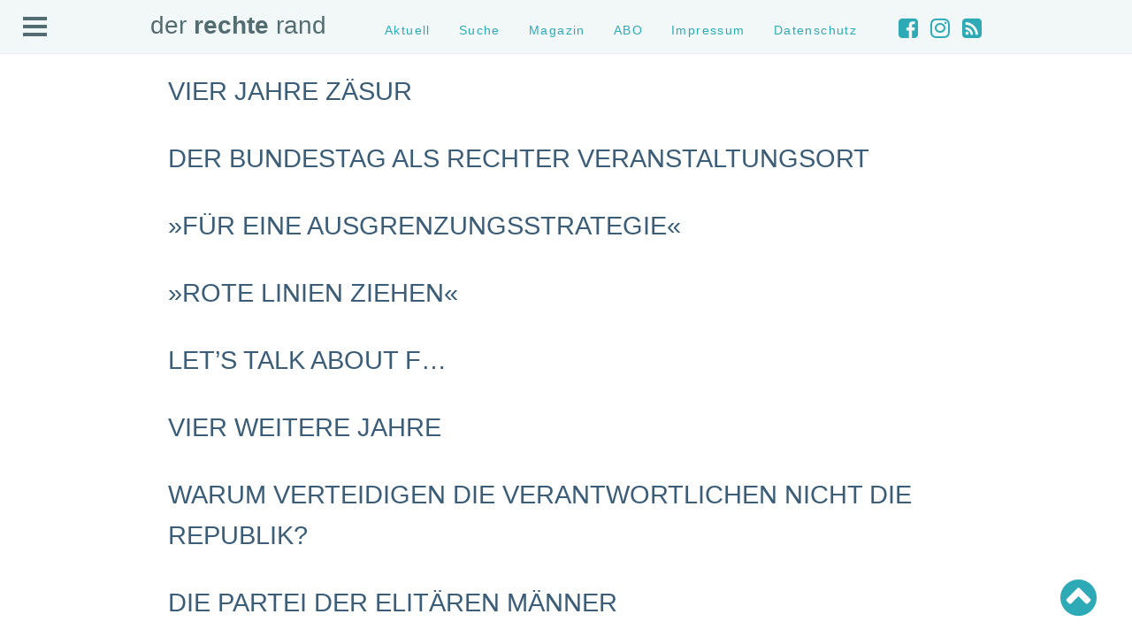

--- FILE ---
content_type: text/html; charset=UTF-8
request_url: https://www.der-rechte-rand.de/schlagwort/afdcoronablog/
body_size: 15846
content:
<!DOCTYPE html PUBLIC "-//W3C//DTD XHTML 1.0 Transitional//EN" "http://www.w3.org/TR/xhtml1/DTD/xhtml1-transitional.dtd">
<html xmlns="http://www.w3.org/1999/xhtml" xml:lang="en" lang="en">

<head profile="http://gmpg.org/xfn/11">
<meta http-equiv="Content-Type" content="text/html; charset=UTF-8" />
<title>der rechte rand  --  AfD Corona Blog Archive - der rechte rand </title>

<meta name="generator" content="WordPress 6.9" /> <!-- leave this for stats -->
<meta name="viewport" content="width=device-width, initial-scale=1.0, user-scalable=yes">

    <link rel="stylesheet" href="https://www.der-rechte-rand.de/wp-content/themes/drr/css/normalize.css" type="text/css" media="screen" />
    <link rel="stylesheet" href="https://www.der-rechte-rand.de/wp-content/themes/drr/style.css" type="text/css" media="screen" />
    <link rel="stylesheet" href="https://www.der-rechte-rand.de/wp-content/themes/drr/css/menu_topside.css" type="text/css" media="screen" />
    <link rel="stylesheet" href="https://www.der-rechte-rand.de/wp-content/themes/drr/css/print.css" type="text/css" media="print" />

    <link rel="stylesheet" href="https://use.typekit.net/qgw3jhz.css“ />

    <script type="text/javascript" src="https://code.jquery.com/jquery-3.6.0.min.js"></script>
    <script type="text/javascript" src="https://code.jquery.com/jquery-migrate-3.3.2.min.js"></script>
    <script type="text/javascript" src="https://use.fontawesome.com/d9bfbf6000.js"></script>



<link rel="alternate" type="application/rss+xml" title="RSS 2.0" href="https://www.der-rechte-rand.de/feed/" />
<link rel="alternate" type="text/xml" title="RSS .92" href="https://www.der-rechte-rand.de/feed/rss/" />
<link rel="alternate" type="application/atom+xml" title="Atom 0.3" href="https://www.der-rechte-rand.de/feed/atom/" />
<link rel="pingback" href="https://www.der-rechte-rand.de/xmlrpc.php" />
	<link rel='archives' title='Januar 2026' href='https://www.der-rechte-rand.de/archive/date/2026/01/' />
	<link rel='archives' title='Dezember 2025' href='https://www.der-rechte-rand.de/archive/date/2025/12/' />
	<link rel='archives' title='November 2025' href='https://www.der-rechte-rand.de/archive/date/2025/11/' />
	<link rel='archives' title='Oktober 2025' href='https://www.der-rechte-rand.de/archive/date/2025/10/' />
	<link rel='archives' title='September 2025' href='https://www.der-rechte-rand.de/archive/date/2025/09/' />
	<link rel='archives' title='August 2025' href='https://www.der-rechte-rand.de/archive/date/2025/08/' />
	<link rel='archives' title='Juli 2025' href='https://www.der-rechte-rand.de/archive/date/2025/07/' />
	<link rel='archives' title='Juni 2025' href='https://www.der-rechte-rand.de/archive/date/2025/06/' />
	<link rel='archives' title='Mai 2025' href='https://www.der-rechte-rand.de/archive/date/2025/05/' />
	<link rel='archives' title='April 2025' href='https://www.der-rechte-rand.de/archive/date/2025/04/' />
	<link rel='archives' title='März 2025' href='https://www.der-rechte-rand.de/archive/date/2025/03/' />
	<link rel='archives' title='Februar 2025' href='https://www.der-rechte-rand.de/archive/date/2025/02/' />
	<link rel='archives' title='Januar 2025' href='https://www.der-rechte-rand.de/archive/date/2025/01/' />
	<link rel='archives' title='Dezember 2024' href='https://www.der-rechte-rand.de/archive/date/2024/12/' />
	<link rel='archives' title='November 2024' href='https://www.der-rechte-rand.de/archive/date/2024/11/' />
	<link rel='archives' title='Oktober 2024' href='https://www.der-rechte-rand.de/archive/date/2024/10/' />
	<link rel='archives' title='September 2024' href='https://www.der-rechte-rand.de/archive/date/2024/09/' />
	<link rel='archives' title='August 2024' href='https://www.der-rechte-rand.de/archive/date/2024/08/' />
	<link rel='archives' title='Juli 2024' href='https://www.der-rechte-rand.de/archive/date/2024/07/' />
	<link rel='archives' title='Juni 2024' href='https://www.der-rechte-rand.de/archive/date/2024/06/' />
	<link rel='archives' title='Mai 2024' href='https://www.der-rechte-rand.de/archive/date/2024/05/' />
	<link rel='archives' title='April 2024' href='https://www.der-rechte-rand.de/archive/date/2024/04/' />
	<link rel='archives' title='März 2024' href='https://www.der-rechte-rand.de/archive/date/2024/03/' />
	<link rel='archives' title='Februar 2024' href='https://www.der-rechte-rand.de/archive/date/2024/02/' />
	<link rel='archives' title='Januar 2024' href='https://www.der-rechte-rand.de/archive/date/2024/01/' />
	<link rel='archives' title='Dezember 2023' href='https://www.der-rechte-rand.de/archive/date/2023/12/' />
	<link rel='archives' title='November 2023' href='https://www.der-rechte-rand.de/archive/date/2023/11/' />
	<link rel='archives' title='Oktober 2023' href='https://www.der-rechte-rand.de/archive/date/2023/10/' />
	<link rel='archives' title='September 2023' href='https://www.der-rechte-rand.de/archive/date/2023/09/' />
	<link rel='archives' title='August 2023' href='https://www.der-rechte-rand.de/archive/date/2023/08/' />
	<link rel='archives' title='Juli 2023' href='https://www.der-rechte-rand.de/archive/date/2023/07/' />
	<link rel='archives' title='Juni 2023' href='https://www.der-rechte-rand.de/archive/date/2023/06/' />
	<link rel='archives' title='Mai 2023' href='https://www.der-rechte-rand.de/archive/date/2023/05/' />
	<link rel='archives' title='April 2023' href='https://www.der-rechte-rand.de/archive/date/2023/04/' />
	<link rel='archives' title='März 2023' href='https://www.der-rechte-rand.de/archive/date/2023/03/' />
	<link rel='archives' title='Februar 2023' href='https://www.der-rechte-rand.de/archive/date/2023/02/' />
	<link rel='archives' title='Januar 2023' href='https://www.der-rechte-rand.de/archive/date/2023/01/' />
	<link rel='archives' title='Dezember 2022' href='https://www.der-rechte-rand.de/archive/date/2022/12/' />
	<link rel='archives' title='Oktober 2022' href='https://www.der-rechte-rand.de/archive/date/2022/10/' />
	<link rel='archives' title='September 2022' href='https://www.der-rechte-rand.de/archive/date/2022/09/' />
	<link rel='archives' title='August 2022' href='https://www.der-rechte-rand.de/archive/date/2022/08/' />
	<link rel='archives' title='Juni 2022' href='https://www.der-rechte-rand.de/archive/date/2022/06/' />
	<link rel='archives' title='Mai 2022' href='https://www.der-rechte-rand.de/archive/date/2022/05/' />
	<link rel='archives' title='April 2022' href='https://www.der-rechte-rand.de/archive/date/2022/04/' />
	<link rel='archives' title='März 2022' href='https://www.der-rechte-rand.de/archive/date/2022/03/' />
	<link rel='archives' title='Februar 2022' href='https://www.der-rechte-rand.de/archive/date/2022/02/' />
	<link rel='archives' title='Januar 2022' href='https://www.der-rechte-rand.de/archive/date/2022/01/' />
	<link rel='archives' title='Dezember 2021' href='https://www.der-rechte-rand.de/archive/date/2021/12/' />
	<link rel='archives' title='November 2021' href='https://www.der-rechte-rand.de/archive/date/2021/11/' />
	<link rel='archives' title='Oktober 2021' href='https://www.der-rechte-rand.de/archive/date/2021/10/' />
	<link rel='archives' title='September 2021' href='https://www.der-rechte-rand.de/archive/date/2021/09/' />
	<link rel='archives' title='August 2021' href='https://www.der-rechte-rand.de/archive/date/2021/08/' />
	<link rel='archives' title='Juli 2021' href='https://www.der-rechte-rand.de/archive/date/2021/07/' />
	<link rel='archives' title='Juni 2021' href='https://www.der-rechte-rand.de/archive/date/2021/06/' />
	<link rel='archives' title='Mai 2021' href='https://www.der-rechte-rand.de/archive/date/2021/05/' />
	<link rel='archives' title='April 2021' href='https://www.der-rechte-rand.de/archive/date/2021/04/' />
	<link rel='archives' title='März 2021' href='https://www.der-rechte-rand.de/archive/date/2021/03/' />
	<link rel='archives' title='Februar 2021' href='https://www.der-rechte-rand.de/archive/date/2021/02/' />
	<link rel='archives' title='Januar 2021' href='https://www.der-rechte-rand.de/archive/date/2021/01/' />
	<link rel='archives' title='Dezember 2020' href='https://www.der-rechte-rand.de/archive/date/2020/12/' />
	<link rel='archives' title='November 2020' href='https://www.der-rechte-rand.de/archive/date/2020/11/' />
	<link rel='archives' title='Oktober 2020' href='https://www.der-rechte-rand.de/archive/date/2020/10/' />
	<link rel='archives' title='September 2020' href='https://www.der-rechte-rand.de/archive/date/2020/09/' />
	<link rel='archives' title='August 2020' href='https://www.der-rechte-rand.de/archive/date/2020/08/' />
	<link rel='archives' title='Juli 2020' href='https://www.der-rechte-rand.de/archive/date/2020/07/' />
	<link rel='archives' title='Juni 2020' href='https://www.der-rechte-rand.de/archive/date/2020/06/' />
	<link rel='archives' title='Mai 2020' href='https://www.der-rechte-rand.de/archive/date/2020/05/' />
	<link rel='archives' title='April 2020' href='https://www.der-rechte-rand.de/archive/date/2020/04/' />
	<link rel='archives' title='März 2020' href='https://www.der-rechte-rand.de/archive/date/2020/03/' />
	<link rel='archives' title='Februar 2020' href='https://www.der-rechte-rand.de/archive/date/2020/02/' />
	<link rel='archives' title='Januar 2020' href='https://www.der-rechte-rand.de/archive/date/2020/01/' />
	<link rel='archives' title='Dezember 2019' href='https://www.der-rechte-rand.de/archive/date/2019/12/' />
	<link rel='archives' title='November 2019' href='https://www.der-rechte-rand.de/archive/date/2019/11/' />
	<link rel='archives' title='Oktober 2019' href='https://www.der-rechte-rand.de/archive/date/2019/10/' />
	<link rel='archives' title='September 2019' href='https://www.der-rechte-rand.de/archive/date/2019/09/' />
	<link rel='archives' title='August 2019' href='https://www.der-rechte-rand.de/archive/date/2019/08/' />
	<link rel='archives' title='Juli 2019' href='https://www.der-rechte-rand.de/archive/date/2019/07/' />
	<link rel='archives' title='Juni 2019' href='https://www.der-rechte-rand.de/archive/date/2019/06/' />
	<link rel='archives' title='Mai 2019' href='https://www.der-rechte-rand.de/archive/date/2019/05/' />
	<link rel='archives' title='April 2019' href='https://www.der-rechte-rand.de/archive/date/2019/04/' />
	<link rel='archives' title='März 2019' href='https://www.der-rechte-rand.de/archive/date/2019/03/' />
	<link rel='archives' title='Februar 2019' href='https://www.der-rechte-rand.de/archive/date/2019/02/' />
	<link rel='archives' title='Januar 2019' href='https://www.der-rechte-rand.de/archive/date/2019/01/' />
	<link rel='archives' title='Dezember 2018' href='https://www.der-rechte-rand.de/archive/date/2018/12/' />
	<link rel='archives' title='November 2018' href='https://www.der-rechte-rand.de/archive/date/2018/11/' />
	<link rel='archives' title='Oktober 2018' href='https://www.der-rechte-rand.de/archive/date/2018/10/' />
	<link rel='archives' title='September 2018' href='https://www.der-rechte-rand.de/archive/date/2018/09/' />
	<link rel='archives' title='August 2018' href='https://www.der-rechte-rand.de/archive/date/2018/08/' />
	<link rel='archives' title='Juli 2018' href='https://www.der-rechte-rand.de/archive/date/2018/07/' />
	<link rel='archives' title='Juni 2018' href='https://www.der-rechte-rand.de/archive/date/2018/06/' />
	<link rel='archives' title='Mai 2018' href='https://www.der-rechte-rand.de/archive/date/2018/05/' />
	<link rel='archives' title='April 2018' href='https://www.der-rechte-rand.de/archive/date/2018/04/' />
	<link rel='archives' title='März 2018' href='https://www.der-rechte-rand.de/archive/date/2018/03/' />
	<link rel='archives' title='Februar 2018' href='https://www.der-rechte-rand.de/archive/date/2018/02/' />
	<link rel='archives' title='Januar 2018' href='https://www.der-rechte-rand.de/archive/date/2018/01/' />
	<link rel='archives' title='Dezember 2017' href='https://www.der-rechte-rand.de/archive/date/2017/12/' />
	<link rel='archives' title='November 2017' href='https://www.der-rechte-rand.de/archive/date/2017/11/' />
	<link rel='archives' title='Oktober 2017' href='https://www.der-rechte-rand.de/archive/date/2017/10/' />
	<link rel='archives' title='September 2017' href='https://www.der-rechte-rand.de/archive/date/2017/09/' />
	<link rel='archives' title='Juli 2017' href='https://www.der-rechte-rand.de/archive/date/2017/07/' />
	<link rel='archives' title='Mai 2017' href='https://www.der-rechte-rand.de/archive/date/2017/05/' />
	<link rel='archives' title='April 2017' href='https://www.der-rechte-rand.de/archive/date/2017/04/' />
	<link rel='archives' title='März 2017' href='https://www.der-rechte-rand.de/archive/date/2017/03/' />
	<link rel='archives' title='Januar 2017' href='https://www.der-rechte-rand.de/archive/date/2017/01/' />
	<link rel='archives' title='Dezember 2016' href='https://www.der-rechte-rand.de/archive/date/2016/12/' />
	<link rel='archives' title='November 2016' href='https://www.der-rechte-rand.de/archive/date/2016/11/' />
	<link rel='archives' title='September 2016' href='https://www.der-rechte-rand.de/archive/date/2016/09/' />
	<link rel='archives' title='Juli 2016' href='https://www.der-rechte-rand.de/archive/date/2016/07/' />
	<link rel='archives' title='Juni 2016' href='https://www.der-rechte-rand.de/archive/date/2016/06/' />
	<link rel='archives' title='Mai 2016' href='https://www.der-rechte-rand.de/archive/date/2016/05/' />
	<link rel='archives' title='März 2016' href='https://www.der-rechte-rand.de/archive/date/2016/03/' />
	<link rel='archives' title='Februar 2016' href='https://www.der-rechte-rand.de/archive/date/2016/02/' />
	<link rel='archives' title='September 2015' href='https://www.der-rechte-rand.de/archive/date/2015/09/' />
	<link rel='archives' title='Juli 2015' href='https://www.der-rechte-rand.de/archive/date/2015/07/' />
	<link rel='archives' title='Januar 2015' href='https://www.der-rechte-rand.de/archive/date/2015/01/' />
	<link rel='archives' title='Oktober 2014' href='https://www.der-rechte-rand.de/archive/date/2014/10/' />
	<link rel='archives' title='Dezember 2012' href='https://www.der-rechte-rand.de/archive/date/2012/12/' />

<!--/ Open Graphite /-->
<meta property="og:locale" content="de_DE" />
<meta property="og:type" content="article" />
<meta property="og:url" content="https://www.der-rechte-rand.de/archive/7786/afd-vier-jahre-zaesur/" />
<meta property="og:title" content="Vier Jahre Zäsur" />
<meta property="og:description" content="#Bundestag

In ihrer ersten Legislatur im Bundestag hat die AfD-Fraktion sich professionalisiert und es teilweise geschafft, die Bundesregierung unter Erklärungszwang zu setzen. Ihr Potenzial konnte sie allerdings bislang nicht ausweiten." />
<meta property="og:site_name" content="#AntifaMagazin @derrechterand" />
<meta property="og:image" content="https://www.der-rechte-rand.de/wp-content/uploads/2021/09/AfD_Bundestag-vier-jahre.jpg" />
<meta property="og:image:width" content="2245" />
<meta property="og:image:height" content="1504" />
<meta property="fb:app_id" content="293096057444372" />

<meta itemprop="description" content="#Bundestag

In ihrer ersten Legislatur im Bundestag hat die AfD-Fraktion sich professionalisiert und es teilweise geschafft, die Bundesregierung unter Erklärungszwang zu setzen. Ihr Potenzial konnte sie allerdings bislang nicht ausweiten." />
<meta itemprop="image" content="https://www.der-rechte-rand.de/wp-content/uploads/2021/09/AfD_Bundestag-vier-jahre.jpg" />

<meta name="twitter:card" content="summary_large_image" />
<meta name="twitter:url" content="https://www.der-rechte-rand.de/archive/7786/afd-vier-jahre-zaesur/" />
<meta name="twitter:title" content="Vier Jahre Zäsur" />
<meta name="twitter:description" content="#Bundestag

In ihrer ersten Legislatur im Bundestag hat die AfD-Fraktion sich professionalisiert und es teilweise geschafft, die Bundesregierung unter Erklärungszwang zu setzen. Ihr Potenzial konnte sie allerdings bislang nicht ausweiten." />
<meta name="twitter:image" content="https://www.der-rechte-rand.de/wp-content/uploads/2021/09/AfD_Bundestag-vier-jahre.jpg" />
<meta name="twitter:creator" content="@derrechterand" />
<meta name="twitter:site" content="#AntifaMagazin @derrechterand" />
<!--/ Open Graphite End /-->

<meta name='robots' content='index, follow, max-image-preview:large, max-snippet:-1, max-video-preview:-1' />

	<!-- This site is optimized with the Yoast SEO plugin v26.8 - https://yoast.com/product/yoast-seo-wordpress/ -->
	<link rel="canonical" href="https://www.der-rechte-rand.de/schlagwort/afdcoronablog/" />
	<link rel="next" href="https://www.der-rechte-rand.de/schlagwort/afdcoronablog/page/2/" />
	<meta name="twitter:card" content="summary_large_image" />
	<meta name="twitter:title" content="AfD Corona Blog Archive - der rechte rand" />
	<meta name="twitter:site" content="@DERRECHTERAND" />
	<script type="application/ld+json" class="yoast-schema-graph">{"@context":"https://schema.org","@graph":[{"@type":"CollectionPage","@id":"https://www.der-rechte-rand.de/schlagwort/afdcoronablog/","url":"https://www.der-rechte-rand.de/schlagwort/afdcoronablog/","name":"AfD Corona Blog Archive - der rechte rand","isPartOf":{"@id":"https://www.der-rechte-rand.de/#website"},"primaryImageOfPage":{"@id":"https://www.der-rechte-rand.de/schlagwort/afdcoronablog/#primaryimage"},"image":{"@id":"https://www.der-rechte-rand.de/schlagwort/afdcoronablog/#primaryimage"},"thumbnailUrl":"https://www.der-rechte-rand.de/wp-content/uploads/2021/09/AfD_Bundestag-vier-jahre.jpg","breadcrumb":{"@id":"https://www.der-rechte-rand.de/schlagwort/afdcoronablog/#breadcrumb"},"inLanguage":"de"},{"@type":"ImageObject","inLanguage":"de","@id":"https://www.der-rechte-rand.de/schlagwort/afdcoronablog/#primaryimage","url":"https://www.der-rechte-rand.de/wp-content/uploads/2021/09/AfD_Bundestag-vier-jahre.jpg","contentUrl":"https://www.der-rechte-rand.de/wp-content/uploads/2021/09/AfD_Bundestag-vier-jahre.jpg","width":2245,"height":1504,"caption":"Antifa Magazin der rechte rand"},{"@type":"BreadcrumbList","@id":"https://www.der-rechte-rand.de/schlagwort/afdcoronablog/#breadcrumb","itemListElement":[{"@type":"ListItem","position":1,"name":"Startseite","item":"https://www.der-rechte-rand.de/"},{"@type":"ListItem","position":2,"name":"AfD Corona Blog"}]},{"@type":"WebSite","@id":"https://www.der-rechte-rand.de/#website","url":"https://www.der-rechte-rand.de/","name":"der rechte rand","description":"Magazin von und für AntifaschistInnen","publisher":{"@id":"https://www.der-rechte-rand.de/#organization"},"potentialAction":[{"@type":"SearchAction","target":{"@type":"EntryPoint","urlTemplate":"https://www.der-rechte-rand.de/?s={search_term_string}"},"query-input":{"@type":"PropertyValueSpecification","valueRequired":true,"valueName":"search_term_string"}}],"inLanguage":"de"},{"@type":"Organization","@id":"https://www.der-rechte-rand.de/#organization","name":"DerRechteRand","url":"https://www.der-rechte-rand.de/","logo":{"@type":"ImageObject","inLanguage":"de","@id":"https://www.der-rechte-rand.de/#/schema/logo/image/","url":"https://www.der-rechte-rand.de/wp-content/uploads/drr_banner_125x125.jpg","contentUrl":"https://www.der-rechte-rand.de/wp-content/uploads/drr_banner_125x125.jpg","width":"125","height":"125","caption":"DerRechteRand"},"image":{"@id":"https://www.der-rechte-rand.de/#/schema/logo/image/"},"sameAs":["https://www.facebook.com/DERRECHTERAND/","https://x.com/DERRECHTERAND"]}]}</script>
	<!-- / Yoast SEO plugin. -->


<link rel='dns-prefetch' href='//www.der-rechte-rand.de' />
<link rel='dns-prefetch' href='//fonts.googleapis.com' />
<link rel="alternate" type="application/rss+xml" title="der rechte rand &raquo; AfD Corona Blog Schlagwort-Feed" href="https://www.der-rechte-rand.de/schlagwort/afdcoronablog/feed/" />
		<!-- This site uses the Google Analytics by MonsterInsights plugin v9.11.1 - Using Analytics tracking - https://www.monsterinsights.com/ -->
							<script src="//www.googletagmanager.com/gtag/js?id=G-J8JTTDPVG3"  data-cfasync="false" data-wpfc-render="false" type="text/javascript" async></script>
			<script data-cfasync="false" data-wpfc-render="false" type="text/javascript">
				var mi_version = '9.11.1';
				var mi_track_user = true;
				var mi_no_track_reason = '';
								var MonsterInsightsDefaultLocations = {"page_location":"https:\/\/www.der-rechte-rand.de\/schlagwort\/afdcoronablog\/"};
								if ( typeof MonsterInsightsPrivacyGuardFilter === 'function' ) {
					var MonsterInsightsLocations = (typeof MonsterInsightsExcludeQuery === 'object') ? MonsterInsightsPrivacyGuardFilter( MonsterInsightsExcludeQuery ) : MonsterInsightsPrivacyGuardFilter( MonsterInsightsDefaultLocations );
				} else {
					var MonsterInsightsLocations = (typeof MonsterInsightsExcludeQuery === 'object') ? MonsterInsightsExcludeQuery : MonsterInsightsDefaultLocations;
				}

								var disableStrs = [
										'ga-disable-G-J8JTTDPVG3',
									];

				/* Function to detect opted out users */
				function __gtagTrackerIsOptedOut() {
					for (var index = 0; index < disableStrs.length; index++) {
						if (document.cookie.indexOf(disableStrs[index] + '=true') > -1) {
							return true;
						}
					}

					return false;
				}

				/* Disable tracking if the opt-out cookie exists. */
				if (__gtagTrackerIsOptedOut()) {
					for (var index = 0; index < disableStrs.length; index++) {
						window[disableStrs[index]] = true;
					}
				}

				/* Opt-out function */
				function __gtagTrackerOptout() {
					for (var index = 0; index < disableStrs.length; index++) {
						document.cookie = disableStrs[index] + '=true; expires=Thu, 31 Dec 2099 23:59:59 UTC; path=/';
						window[disableStrs[index]] = true;
					}
				}

				if ('undefined' === typeof gaOptout) {
					function gaOptout() {
						__gtagTrackerOptout();
					}
				}
								window.dataLayer = window.dataLayer || [];

				window.MonsterInsightsDualTracker = {
					helpers: {},
					trackers: {},
				};
				if (mi_track_user) {
					function __gtagDataLayer() {
						dataLayer.push(arguments);
					}

					function __gtagTracker(type, name, parameters) {
						if (!parameters) {
							parameters = {};
						}

						if (parameters.send_to) {
							__gtagDataLayer.apply(null, arguments);
							return;
						}

						if (type === 'event') {
														parameters.send_to = monsterinsights_frontend.v4_id;
							var hookName = name;
							if (typeof parameters['event_category'] !== 'undefined') {
								hookName = parameters['event_category'] + ':' + name;
							}

							if (typeof MonsterInsightsDualTracker.trackers[hookName] !== 'undefined') {
								MonsterInsightsDualTracker.trackers[hookName](parameters);
							} else {
								__gtagDataLayer('event', name, parameters);
							}
							
						} else {
							__gtagDataLayer.apply(null, arguments);
						}
					}

					__gtagTracker('js', new Date());
					__gtagTracker('set', {
						'developer_id.dZGIzZG': true,
											});
					if ( MonsterInsightsLocations.page_location ) {
						__gtagTracker('set', MonsterInsightsLocations);
					}
										__gtagTracker('config', 'G-J8JTTDPVG3', {"forceSSL":"true","link_attribution":"true"} );
										window.gtag = __gtagTracker;										(function () {
						/* https://developers.google.com/analytics/devguides/collection/analyticsjs/ */
						/* ga and __gaTracker compatibility shim. */
						var noopfn = function () {
							return null;
						};
						var newtracker = function () {
							return new Tracker();
						};
						var Tracker = function () {
							return null;
						};
						var p = Tracker.prototype;
						p.get = noopfn;
						p.set = noopfn;
						p.send = function () {
							var args = Array.prototype.slice.call(arguments);
							args.unshift('send');
							__gaTracker.apply(null, args);
						};
						var __gaTracker = function () {
							var len = arguments.length;
							if (len === 0) {
								return;
							}
							var f = arguments[len - 1];
							if (typeof f !== 'object' || f === null || typeof f.hitCallback !== 'function') {
								if ('send' === arguments[0]) {
									var hitConverted, hitObject = false, action;
									if ('event' === arguments[1]) {
										if ('undefined' !== typeof arguments[3]) {
											hitObject = {
												'eventAction': arguments[3],
												'eventCategory': arguments[2],
												'eventLabel': arguments[4],
												'value': arguments[5] ? arguments[5] : 1,
											}
										}
									}
									if ('pageview' === arguments[1]) {
										if ('undefined' !== typeof arguments[2]) {
											hitObject = {
												'eventAction': 'page_view',
												'page_path': arguments[2],
											}
										}
									}
									if (typeof arguments[2] === 'object') {
										hitObject = arguments[2];
									}
									if (typeof arguments[5] === 'object') {
										Object.assign(hitObject, arguments[5]);
									}
									if ('undefined' !== typeof arguments[1].hitType) {
										hitObject = arguments[1];
										if ('pageview' === hitObject.hitType) {
											hitObject.eventAction = 'page_view';
										}
									}
									if (hitObject) {
										action = 'timing' === arguments[1].hitType ? 'timing_complete' : hitObject.eventAction;
										hitConverted = mapArgs(hitObject);
										__gtagTracker('event', action, hitConverted);
									}
								}
								return;
							}

							function mapArgs(args) {
								var arg, hit = {};
								var gaMap = {
									'eventCategory': 'event_category',
									'eventAction': 'event_action',
									'eventLabel': 'event_label',
									'eventValue': 'event_value',
									'nonInteraction': 'non_interaction',
									'timingCategory': 'event_category',
									'timingVar': 'name',
									'timingValue': 'value',
									'timingLabel': 'event_label',
									'page': 'page_path',
									'location': 'page_location',
									'title': 'page_title',
									'referrer' : 'page_referrer',
								};
								for (arg in args) {
																		if (!(!args.hasOwnProperty(arg) || !gaMap.hasOwnProperty(arg))) {
										hit[gaMap[arg]] = args[arg];
									} else {
										hit[arg] = args[arg];
									}
								}
								return hit;
							}

							try {
								f.hitCallback();
							} catch (ex) {
							}
						};
						__gaTracker.create = newtracker;
						__gaTracker.getByName = newtracker;
						__gaTracker.getAll = function () {
							return [];
						};
						__gaTracker.remove = noopfn;
						__gaTracker.loaded = true;
						window['__gaTracker'] = __gaTracker;
					})();
									} else {
										console.log("");
					(function () {
						function __gtagTracker() {
							return null;
						}

						window['__gtagTracker'] = __gtagTracker;
						window['gtag'] = __gtagTracker;
					})();
									}
			</script>
							<!-- / Google Analytics by MonsterInsights -->
		<style id='wp-img-auto-sizes-contain-inline-css' type='text/css'>
img:is([sizes=auto i],[sizes^="auto," i]){contain-intrinsic-size:3000px 1500px}
/*# sourceURL=wp-img-auto-sizes-contain-inline-css */
</style>
<link rel='stylesheet' id='etlak-block-editor-css' href='https://www.der-rechte-rand.de/wp-content/plugins/everest-timeline-lite/inc/etlak-block/etlak-block.css?ver=1.1.4' type='text/css' media='all' />
<link rel='stylesheet' id='wplp-bakery-style-css' href='https://www.der-rechte-rand.de/wp-content/plugins/wp-latest-posts/css/vc_style.css?ver=5.0.11' type='text/css' media='all' />
<style id='wp-emoji-styles-inline-css' type='text/css'>

	img.wp-smiley, img.emoji {
		display: inline !important;
		border: none !important;
		box-shadow: none !important;
		height: 1em !important;
		width: 1em !important;
		margin: 0 0.07em !important;
		vertical-align: -0.1em !important;
		background: none !important;
		padding: 0 !important;
	}
/*# sourceURL=wp-emoji-styles-inline-css */
</style>
<style id='wp-block-library-inline-css' type='text/css'>
:root{--wp-block-synced-color:#7a00df;--wp-block-synced-color--rgb:122,0,223;--wp-bound-block-color:var(--wp-block-synced-color);--wp-editor-canvas-background:#ddd;--wp-admin-theme-color:#007cba;--wp-admin-theme-color--rgb:0,124,186;--wp-admin-theme-color-darker-10:#006ba1;--wp-admin-theme-color-darker-10--rgb:0,107,160.5;--wp-admin-theme-color-darker-20:#005a87;--wp-admin-theme-color-darker-20--rgb:0,90,135;--wp-admin-border-width-focus:2px}@media (min-resolution:192dpi){:root{--wp-admin-border-width-focus:1.5px}}.wp-element-button{cursor:pointer}:root .has-very-light-gray-background-color{background-color:#eee}:root .has-very-dark-gray-background-color{background-color:#313131}:root .has-very-light-gray-color{color:#eee}:root .has-very-dark-gray-color{color:#313131}:root .has-vivid-green-cyan-to-vivid-cyan-blue-gradient-background{background:linear-gradient(135deg,#00d084,#0693e3)}:root .has-purple-crush-gradient-background{background:linear-gradient(135deg,#34e2e4,#4721fb 50%,#ab1dfe)}:root .has-hazy-dawn-gradient-background{background:linear-gradient(135deg,#faaca8,#dad0ec)}:root .has-subdued-olive-gradient-background{background:linear-gradient(135deg,#fafae1,#67a671)}:root .has-atomic-cream-gradient-background{background:linear-gradient(135deg,#fdd79a,#004a59)}:root .has-nightshade-gradient-background{background:linear-gradient(135deg,#330968,#31cdcf)}:root .has-midnight-gradient-background{background:linear-gradient(135deg,#020381,#2874fc)}:root{--wp--preset--font-size--normal:16px;--wp--preset--font-size--huge:42px}.has-regular-font-size{font-size:1em}.has-larger-font-size{font-size:2.625em}.has-normal-font-size{font-size:var(--wp--preset--font-size--normal)}.has-huge-font-size{font-size:var(--wp--preset--font-size--huge)}.has-text-align-center{text-align:center}.has-text-align-left{text-align:left}.has-text-align-right{text-align:right}.has-fit-text{white-space:nowrap!important}#end-resizable-editor-section{display:none}.aligncenter{clear:both}.items-justified-left{justify-content:flex-start}.items-justified-center{justify-content:center}.items-justified-right{justify-content:flex-end}.items-justified-space-between{justify-content:space-between}.screen-reader-text{border:0;clip-path:inset(50%);height:1px;margin:-1px;overflow:hidden;padding:0;position:absolute;width:1px;word-wrap:normal!important}.screen-reader-text:focus{background-color:#ddd;clip-path:none;color:#444;display:block;font-size:1em;height:auto;left:5px;line-height:normal;padding:15px 23px 14px;text-decoration:none;top:5px;width:auto;z-index:100000}html :where(.has-border-color){border-style:solid}html :where([style*=border-top-color]){border-top-style:solid}html :where([style*=border-right-color]){border-right-style:solid}html :where([style*=border-bottom-color]){border-bottom-style:solid}html :where([style*=border-left-color]){border-left-style:solid}html :where([style*=border-width]){border-style:solid}html :where([style*=border-top-width]){border-top-style:solid}html :where([style*=border-right-width]){border-right-style:solid}html :where([style*=border-bottom-width]){border-bottom-style:solid}html :where([style*=border-left-width]){border-left-style:solid}html :where(img[class*=wp-image-]){height:auto;max-width:100%}:where(figure){margin:0 0 1em}html :where(.is-position-sticky){--wp-admin--admin-bar--position-offset:var(--wp-admin--admin-bar--height,0px)}@media screen and (max-width:600px){html :where(.is-position-sticky){--wp-admin--admin-bar--position-offset:0px}}

/*# sourceURL=wp-block-library-inline-css */
</style><style id='global-styles-inline-css' type='text/css'>
:root{--wp--preset--aspect-ratio--square: 1;--wp--preset--aspect-ratio--4-3: 4/3;--wp--preset--aspect-ratio--3-4: 3/4;--wp--preset--aspect-ratio--3-2: 3/2;--wp--preset--aspect-ratio--2-3: 2/3;--wp--preset--aspect-ratio--16-9: 16/9;--wp--preset--aspect-ratio--9-16: 9/16;--wp--preset--color--black: #000000;--wp--preset--color--cyan-bluish-gray: #abb8c3;--wp--preset--color--white: #ffffff;--wp--preset--color--pale-pink: #f78da7;--wp--preset--color--vivid-red: #cf2e2e;--wp--preset--color--luminous-vivid-orange: #ff6900;--wp--preset--color--luminous-vivid-amber: #fcb900;--wp--preset--color--light-green-cyan: #7bdcb5;--wp--preset--color--vivid-green-cyan: #00d084;--wp--preset--color--pale-cyan-blue: #8ed1fc;--wp--preset--color--vivid-cyan-blue: #0693e3;--wp--preset--color--vivid-purple: #9b51e0;--wp--preset--gradient--vivid-cyan-blue-to-vivid-purple: linear-gradient(135deg,rgb(6,147,227) 0%,rgb(155,81,224) 100%);--wp--preset--gradient--light-green-cyan-to-vivid-green-cyan: linear-gradient(135deg,rgb(122,220,180) 0%,rgb(0,208,130) 100%);--wp--preset--gradient--luminous-vivid-amber-to-luminous-vivid-orange: linear-gradient(135deg,rgb(252,185,0) 0%,rgb(255,105,0) 100%);--wp--preset--gradient--luminous-vivid-orange-to-vivid-red: linear-gradient(135deg,rgb(255,105,0) 0%,rgb(207,46,46) 100%);--wp--preset--gradient--very-light-gray-to-cyan-bluish-gray: linear-gradient(135deg,rgb(238,238,238) 0%,rgb(169,184,195) 100%);--wp--preset--gradient--cool-to-warm-spectrum: linear-gradient(135deg,rgb(74,234,220) 0%,rgb(151,120,209) 20%,rgb(207,42,186) 40%,rgb(238,44,130) 60%,rgb(251,105,98) 80%,rgb(254,248,76) 100%);--wp--preset--gradient--blush-light-purple: linear-gradient(135deg,rgb(255,206,236) 0%,rgb(152,150,240) 100%);--wp--preset--gradient--blush-bordeaux: linear-gradient(135deg,rgb(254,205,165) 0%,rgb(254,45,45) 50%,rgb(107,0,62) 100%);--wp--preset--gradient--luminous-dusk: linear-gradient(135deg,rgb(255,203,112) 0%,rgb(199,81,192) 50%,rgb(65,88,208) 100%);--wp--preset--gradient--pale-ocean: linear-gradient(135deg,rgb(255,245,203) 0%,rgb(182,227,212) 50%,rgb(51,167,181) 100%);--wp--preset--gradient--electric-grass: linear-gradient(135deg,rgb(202,248,128) 0%,rgb(113,206,126) 100%);--wp--preset--gradient--midnight: linear-gradient(135deg,rgb(2,3,129) 0%,rgb(40,116,252) 100%);--wp--preset--font-size--small: 13px;--wp--preset--font-size--medium: 20px;--wp--preset--font-size--large: 36px;--wp--preset--font-size--x-large: 42px;--wp--preset--spacing--20: 0.44rem;--wp--preset--spacing--30: 0.67rem;--wp--preset--spacing--40: 1rem;--wp--preset--spacing--50: 1.5rem;--wp--preset--spacing--60: 2.25rem;--wp--preset--spacing--70: 3.38rem;--wp--preset--spacing--80: 5.06rem;--wp--preset--shadow--natural: 6px 6px 9px rgba(0, 0, 0, 0.2);--wp--preset--shadow--deep: 12px 12px 50px rgba(0, 0, 0, 0.4);--wp--preset--shadow--sharp: 6px 6px 0px rgba(0, 0, 0, 0.2);--wp--preset--shadow--outlined: 6px 6px 0px -3px rgb(255, 255, 255), 6px 6px rgb(0, 0, 0);--wp--preset--shadow--crisp: 6px 6px 0px rgb(0, 0, 0);}:where(.is-layout-flex){gap: 0.5em;}:where(.is-layout-grid){gap: 0.5em;}body .is-layout-flex{display: flex;}.is-layout-flex{flex-wrap: wrap;align-items: center;}.is-layout-flex > :is(*, div){margin: 0;}body .is-layout-grid{display: grid;}.is-layout-grid > :is(*, div){margin: 0;}:where(.wp-block-columns.is-layout-flex){gap: 2em;}:where(.wp-block-columns.is-layout-grid){gap: 2em;}:where(.wp-block-post-template.is-layout-flex){gap: 1.25em;}:where(.wp-block-post-template.is-layout-grid){gap: 1.25em;}.has-black-color{color: var(--wp--preset--color--black) !important;}.has-cyan-bluish-gray-color{color: var(--wp--preset--color--cyan-bluish-gray) !important;}.has-white-color{color: var(--wp--preset--color--white) !important;}.has-pale-pink-color{color: var(--wp--preset--color--pale-pink) !important;}.has-vivid-red-color{color: var(--wp--preset--color--vivid-red) !important;}.has-luminous-vivid-orange-color{color: var(--wp--preset--color--luminous-vivid-orange) !important;}.has-luminous-vivid-amber-color{color: var(--wp--preset--color--luminous-vivid-amber) !important;}.has-light-green-cyan-color{color: var(--wp--preset--color--light-green-cyan) !important;}.has-vivid-green-cyan-color{color: var(--wp--preset--color--vivid-green-cyan) !important;}.has-pale-cyan-blue-color{color: var(--wp--preset--color--pale-cyan-blue) !important;}.has-vivid-cyan-blue-color{color: var(--wp--preset--color--vivid-cyan-blue) !important;}.has-vivid-purple-color{color: var(--wp--preset--color--vivid-purple) !important;}.has-black-background-color{background-color: var(--wp--preset--color--black) !important;}.has-cyan-bluish-gray-background-color{background-color: var(--wp--preset--color--cyan-bluish-gray) !important;}.has-white-background-color{background-color: var(--wp--preset--color--white) !important;}.has-pale-pink-background-color{background-color: var(--wp--preset--color--pale-pink) !important;}.has-vivid-red-background-color{background-color: var(--wp--preset--color--vivid-red) !important;}.has-luminous-vivid-orange-background-color{background-color: var(--wp--preset--color--luminous-vivid-orange) !important;}.has-luminous-vivid-amber-background-color{background-color: var(--wp--preset--color--luminous-vivid-amber) !important;}.has-light-green-cyan-background-color{background-color: var(--wp--preset--color--light-green-cyan) !important;}.has-vivid-green-cyan-background-color{background-color: var(--wp--preset--color--vivid-green-cyan) !important;}.has-pale-cyan-blue-background-color{background-color: var(--wp--preset--color--pale-cyan-blue) !important;}.has-vivid-cyan-blue-background-color{background-color: var(--wp--preset--color--vivid-cyan-blue) !important;}.has-vivid-purple-background-color{background-color: var(--wp--preset--color--vivid-purple) !important;}.has-black-border-color{border-color: var(--wp--preset--color--black) !important;}.has-cyan-bluish-gray-border-color{border-color: var(--wp--preset--color--cyan-bluish-gray) !important;}.has-white-border-color{border-color: var(--wp--preset--color--white) !important;}.has-pale-pink-border-color{border-color: var(--wp--preset--color--pale-pink) !important;}.has-vivid-red-border-color{border-color: var(--wp--preset--color--vivid-red) !important;}.has-luminous-vivid-orange-border-color{border-color: var(--wp--preset--color--luminous-vivid-orange) !important;}.has-luminous-vivid-amber-border-color{border-color: var(--wp--preset--color--luminous-vivid-amber) !important;}.has-light-green-cyan-border-color{border-color: var(--wp--preset--color--light-green-cyan) !important;}.has-vivid-green-cyan-border-color{border-color: var(--wp--preset--color--vivid-green-cyan) !important;}.has-pale-cyan-blue-border-color{border-color: var(--wp--preset--color--pale-cyan-blue) !important;}.has-vivid-cyan-blue-border-color{border-color: var(--wp--preset--color--vivid-cyan-blue) !important;}.has-vivid-purple-border-color{border-color: var(--wp--preset--color--vivid-purple) !important;}.has-vivid-cyan-blue-to-vivid-purple-gradient-background{background: var(--wp--preset--gradient--vivid-cyan-blue-to-vivid-purple) !important;}.has-light-green-cyan-to-vivid-green-cyan-gradient-background{background: var(--wp--preset--gradient--light-green-cyan-to-vivid-green-cyan) !important;}.has-luminous-vivid-amber-to-luminous-vivid-orange-gradient-background{background: var(--wp--preset--gradient--luminous-vivid-amber-to-luminous-vivid-orange) !important;}.has-luminous-vivid-orange-to-vivid-red-gradient-background{background: var(--wp--preset--gradient--luminous-vivid-orange-to-vivid-red) !important;}.has-very-light-gray-to-cyan-bluish-gray-gradient-background{background: var(--wp--preset--gradient--very-light-gray-to-cyan-bluish-gray) !important;}.has-cool-to-warm-spectrum-gradient-background{background: var(--wp--preset--gradient--cool-to-warm-spectrum) !important;}.has-blush-light-purple-gradient-background{background: var(--wp--preset--gradient--blush-light-purple) !important;}.has-blush-bordeaux-gradient-background{background: var(--wp--preset--gradient--blush-bordeaux) !important;}.has-luminous-dusk-gradient-background{background: var(--wp--preset--gradient--luminous-dusk) !important;}.has-pale-ocean-gradient-background{background: var(--wp--preset--gradient--pale-ocean) !important;}.has-electric-grass-gradient-background{background: var(--wp--preset--gradient--electric-grass) !important;}.has-midnight-gradient-background{background: var(--wp--preset--gradient--midnight) !important;}.has-small-font-size{font-size: var(--wp--preset--font-size--small) !important;}.has-medium-font-size{font-size: var(--wp--preset--font-size--medium) !important;}.has-large-font-size{font-size: var(--wp--preset--font-size--large) !important;}.has-x-large-font-size{font-size: var(--wp--preset--font-size--x-large) !important;}
/*# sourceURL=global-styles-inline-css */
</style>

<style id='classic-theme-styles-inline-css' type='text/css'>
/*! This file is auto-generated */
.wp-block-button__link{color:#fff;background-color:#32373c;border-radius:9999px;box-shadow:none;text-decoration:none;padding:calc(.667em + 2px) calc(1.333em + 2px);font-size:1.125em}.wp-block-file__button{background:#32373c;color:#fff;text-decoration:none}
/*# sourceURL=/wp-includes/css/classic-themes.min.css */
</style>
<link rel='stylesheet' id='contact-form-7-css' href='https://www.der-rechte-rand.de/wp-content/plugins/contact-form-7/includes/css/styles.css?ver=6.1.4' type='text/css' media='all' />
<link rel='stylesheet' id='dashicons-css' href='https://www.der-rechte-rand.de/wp-includes/css/dashicons.min.css?ver=5ab68d12b5537956d64353fd34149db2' type='text/css' media='all' />
<link rel='stylesheet' id='etlak-fontawesome-css' href='https://www.der-rechte-rand.de/wp-content/plugins/everest-timeline-lite/css/font-awesome.min.css?ver=1.1.4' type='text/css' media='all' />
<link rel='stylesheet' id='etlak-font-css' href='//fonts.googleapis.com/css?family=Bitter%7CHind%7CPlayfair+Display%3A400%2C400i%2C700%2C700i%2C900%2C900i%7COpen+Sans%3A400%2C500%2C600%2C700%2C900%7CLato%3A300%2C400%2C700%2C900%7CMontserrat%7CDroid+Sans%7CRoboto%7CLora%3A400%2C400i%2C700%2C700i%7CRoboto+Slab%7CRubik%7CMerriweather%3A300%2C400%2C700%2C900%7CPoppins%7CRopa+Sans%7CPlayfair+Display%7CRubik%7CSource+Sans+Pro%7CRoboto+Condensed%7CRoboto+Slab%3A300%2C400%2C700%7CAmatic+SC%3A400%2C700%7CQuicksand%7COswald%7CQuicksand%3A400%2C500%2C700%7CVollkorn%3A400%2C400i%2C600%2C600i%2C700%2C700i%7CFjalla+One&#038;ver=5ab68d12b5537956d64353fd34149db2' type='text/css' media='all' />
<link rel='stylesheet' id='etlak-frontend-style-css' href='https://www.der-rechte-rand.de/wp-content/plugins/everest-timeline-lite/css/etlak-frontend.css?ver=1.1.4' type='text/css' media='all' />
<link rel='stylesheet' id='etlak-responsive-style-css' href='https://www.der-rechte-rand.de/wp-content/plugins/everest-timeline-lite/css/etlak-responsive.css?ver=1.1.4' type='text/css' media='all' />
<link rel='stylesheet' id='wpa-css-css' href='https://www.der-rechte-rand.de/wp-content/plugins/honeypot/includes/css/wpa.css?ver=2.3.04' type='text/css' media='all' />
<link rel='stylesheet' id='wpemfb-lightbox-css' href='https://www.der-rechte-rand.de/wp-content/plugins/wp-embed-facebook/templates/lightbox/css/lightbox.css?ver=3.1.2' type='text/css' media='all' />
<link rel='stylesheet' id='myStyleSheets-css' href='https://www.der-rechte-rand.de/wp-content/plugins/wp-latest-posts/css/wplp_front.css?ver=5.0.11' type='text/css' media='all' />
<script type="text/javascript" src="https://www.der-rechte-rand.de/wp-includes/js/jquery/jquery.min.js?ver=3.7.1" id="jquery-core-js"></script>
<script type="text/javascript" src="https://www.der-rechte-rand.de/wp-includes/js/jquery/jquery-migrate.min.js?ver=3.4.1" id="jquery-migrate-js"></script>
<script type="text/javascript" src="https://www.der-rechte-rand.de/wp-content/plugins/google-analytics-for-wordpress/assets/js/frontend-gtag.min.js?ver=9.11.1" id="monsterinsights-frontend-script-js" async="async" data-wp-strategy="async"></script>
<script data-cfasync="false" data-wpfc-render="false" type="text/javascript" id='monsterinsights-frontend-script-js-extra'>/* <![CDATA[ */
var monsterinsights_frontend = {"js_events_tracking":"true","download_extensions":"doc,pdf,ppt,zip,xls,docx,pptx,xlsx","inbound_paths":"[{\"path\":\"\\\/go\\\/\",\"label\":\"affiliate\"},{\"path\":\"\\\/recommend\\\/\",\"label\":\"affiliate\"}]","home_url":"https:\/\/www.der-rechte-rand.de","hash_tracking":"false","v4_id":"G-J8JTTDPVG3"};/* ]]> */
</script>
<script type="text/javascript" src="https://www.der-rechte-rand.de/wp-content/plugins/everest-timeline-lite/js/et-frontend-script.js?ver=1.1.4" id="etlak-frontend-script-js"></script>
<script type="text/javascript" src="https://www.der-rechte-rand.de/wp-content/plugins/wp-embed-facebook/templates/lightbox/js/lightbox.min.js?ver=3.1.2" id="wpemfb-lightbox-js"></script>
<script type="text/javascript" id="wpemfb-fbjs-js-extra">
/* <![CDATA[ */
var WEF = {"local":"de_DE","version":"v3.2","fb_id":"293096057444372","comments_nonce":"f767650131"};
//# sourceURL=wpemfb-fbjs-js-extra
/* ]]> */
</script>
<script type="text/javascript" src="https://www.der-rechte-rand.de/wp-content/plugins/wp-embed-facebook/inc/js/fb.min.js?ver=3.1.2" id="wpemfb-fbjs-js"></script>
<script></script><link rel="https://api.w.org/" href="https://www.der-rechte-rand.de/wp-json/" /><link rel="alternate" title="JSON" type="application/json" href="https://www.der-rechte-rand.de/wp-json/wp/v2/tags/3324" /><link rel="EditURI" type="application/rsd+xml" title="RSD" href="https://www.der-rechte-rand.de/xmlrpc.php?rsd" />

<meta name="generator" content="Powered by WPBakery Page Builder - drag and drop page builder for WordPress."/>
<noscript><style> .wpb_animate_when_almost_visible { opacity: 1; }</style></noscript>

</head>
<body>

<div id="top" class="container">

    <div class="menu-wrap">
        <nav class="menu-top">
            <div class="profile"><span>der <span class="bold">rechte</span> rand</span></div>
            <div class="icon-list">
                <a href="https://www.facebook.com/DERRECHTERAND" target=_blank><i class="fa fa-2x fa-facebook-square" aria-hidden="true"></i></a>
                <a href="https://www.instagram.com/der.rechte.rand/" target=_blank><i class="fa fa-2x fa-instagram" aria-hidden="true"></i></a>
                <a href="https://www.der-rechte-rand.de/feed/"target=_blank><i class="fa fa-2x fa-rss-square" aria-hidden="true"></i></a>
            </div>
        </nav>
        <nav id="menu-side">
                            <div id="sidebar" class="sidebar widget-area" role="complementary">
                    <div id="nav_menu-5" class="widget widget_nav_menu"><h3 class="widgettitle">SEITEN</h3><div class="menu-seiten-container"><ul id="menu-seiten" class="menu"><li id="menu-item-1341" class="menu-item menu-item-type-post_type menu-item-object-page menu-item-home menu-item-1341"><a href="https://www.der-rechte-rand.de/">Home</a></li>
<li id="menu-item-1521" class="menu-item menu-item-type-custom menu-item-object-custom menu-item-1521"><a href="/#aktuell">Aktuell</a></li>
<li id="menu-item-1520" class="menu-item menu-item-type-custom menu-item-object-custom menu-item-1520"><a href="/#archiv">Suche</a></li>
<li id="menu-item-1522" class="menu-item menu-item-type-custom menu-item-object-custom menu-item-1522"><a href="/#magazine">Magazin</a></li>
<li id="menu-item-6244" class="menu-item menu-item-type-post_type menu-item-object-page menu-item-6244"><a href="https://www.der-rechte-rand.de/audio/">Audio</a></li>
<li id="menu-item-1342" class="menu-item menu-item-type-post_type menu-item-object-page menu-item-1342"><a href="https://www.der-rechte-rand.de/abo/">Abonnement</a></li>
<li id="menu-item-1519" class="menu-item menu-item-type-post_type menu-item-object-page menu-item-1519"><a href="https://www.der-rechte-rand.de/downloads/">Downloads</a></li>
<li id="menu-item-3192" class="menu-item menu-item-type-post_type menu-item-object-page menu-item-3192"><a href="https://www.der-rechte-rand.de/impressum/">Impressum</a></li>
<li id="menu-item-3191" class="menu-item menu-item-type-post_type menu-item-object-page menu-item-privacy-policy menu-item-3191"><a rel="privacy-policy" href="https://www.der-rechte-rand.de/datenschutz/">Datenschutz</a></li>
</ul></div></div><div id="nav_menu-3" class="widget widget_nav_menu"><h3 class="widgettitle">SCHWERPUNKTE</h3><div class="menu-schwerpunkte-menu-container"><ul id="menu-schwerpunkte-menu" class="menu"><li id="menu-item-1346" class="menu-item menu-item-type-post_type menu-item-object-page menu-item-has-children menu-item-1346"><a href="https://www.der-rechte-rand.de/schwerpunkte/">Schwerpunkte Übersicht</a>
<ul class="sub-menu">
	<li id="menu-item-1368" class="menu-item menu-item-type-post_type menu-item-object-page menu-item-1368"><a href="https://www.der-rechte-rand.de/schwerpunkte/schwerpunkt-afd-verbot/">Schwerpunkt AFD-Verbot</a></li>
	<li id="menu-item-10732" class="menu-item menu-item-type-post_type menu-item-object-page menu-item-10732"><a href="https://www.der-rechte-rand.de/usa-und-faschist-trump/">Schwerpunkt zur USA und Faschist Trump</a></li>
	<li id="menu-item-2459" class="menu-item menu-item-type-post_type menu-item-object-page menu-item-2459"><a href="https://www.der-rechte-rand.de/schwerpunkte/schwerpunkt-identitaere-bewegung/">Schwerpunkt »Identitäre Bewegung«</a></li>
	<li id="menu-item-2288" class="menu-item menu-item-type-post_type menu-item-object-page menu-item-2288"><a href="https://www.der-rechte-rand.de/schwerpunkte/schwerpunkt-nsu/">Schwerpunkt NSU</a></li>
	<li id="menu-item-2442" class="menu-item menu-item-type-post_type menu-item-object-page menu-item-2442"><a href="https://www.der-rechte-rand.de/schwerpunkte/schwerpunkt-reichsbuerger/">Schwerpunkt »Reichsbürger«</a></li>
	<li id="menu-item-2289" class="menu-item menu-item-type-post_type menu-item-object-page menu-item-2289"><a href="https://www.der-rechte-rand.de/schwerpunkte/schwerpunkt-npd/">Schwerpunkt NPD</a></li>
</ul>
</li>
</ul></div></div>
                    <h3 class="widget-title">Ausgaben</h3>
                    <ul>
                        <li><a href="/ausgaben/">Ausgaben Übersicht</a></li>
                        
                    
                        
                            <li><a href="https://www.der-rechte-rand.de/ausgaben/ausgabe-217/">Ausgabe 217</a></li>

                        
                            <li><a href="https://www.der-rechte-rand.de/ausgaben/ausgabe-216/">Ausgabe 216</a></li>

                        
                            <li><a href="https://www.der-rechte-rand.de/ausgaben/ausgabe-215/">Ausgabe 215</a></li>

                        
                            <li><a href="https://www.der-rechte-rand.de/ausgaben/ausgabe-214/">Ausgabe 214</a></li>

                        
                            <li><a href="https://www.der-rechte-rand.de/ausgaben/ausgabe-213/">Ausgabe 213</a></li>

                        
                            <li><a href="https://www.der-rechte-rand.de/ausgaben/ausgabe-212/">Ausgabe 212</a></li>

                        
                                        </ul>
                </div><!-- #primary-sidebar -->
                    </nav>
    </div>

    <button class="menu-button" id="open-button">Open Menu</button>
    <div class="content-wrap" id="">
        <div class="content">
            <!-- #header: holds the logo and top links -->
            <div id="header" class="width">

	    	    <div id="menublock">
                    <div id="headerlogo" onclick="location.href='https://www.der-rechte-rand.de';" class="width">
                        <h1>der <span class="bold">rechte</span> rand</h1>
                    </div>
                    <div id="menu">
                        <div class="menu-main-menu-container"><ul id="menu-main-menu" class="menu"><li id="menu-item-754" class="menu-item menu-item-type-custom menu-item-object-custom menu-item-754"><a href="/#aktuell">Aktuell</a></li>
<li id="menu-item-1207" class="menu-item menu-item-type-custom menu-item-object-custom menu-item-1207"><a href="/#archiv">Suche</a></li>
<li id="menu-item-1208" class="menu-item menu-item-type-custom menu-item-object-custom menu-item-1208"><a href="/#magazine">Magazin</a></li>
<li id="menu-item-1518" class="menu-item menu-item-type-post_type menu-item-object-page menu-item-1518"><a href="https://www.der-rechte-rand.de/abo/">ABO</a></li>
<li id="menu-item-3193" class="menu-item menu-item-type-post_type menu-item-object-page menu-item-3193"><a href="https://www.der-rechte-rand.de/impressum/">Impressum</a></li>
<li id="menu-item-3194" class="menu-item menu-item-type-post_type menu-item-object-page menu-item-privacy-policy menu-item-3194"><a rel="privacy-policy" href="https://www.der-rechte-rand.de/datenschutz/">Datenschutz</a></li>
</ul></div>                    </div>
                    <div id="socialmenu">
                        <a href="https://www.facebook.com/DERRECHTERAND" target=_blank><i class="fa fa-2x fa-facebook-square" aria-hidden="true"></i></a>
                        <a href="https://www.instagram.com/der.rechte.rand/" target=_blank><i class="fa fa-2x fa-instagram" aria-hidden="true"></i></a>
                        <a href="https://www.der-rechte-rand.de/feed/"target=_blank><i class="fa fa-2x fa-rss-square" aria-hidden="true"></i></a>
                    </div>
	    	    </div>

            </div>
            <!-- #header end -->

            <div id="printhead">
                <h2>der rechte rand</h2>
                <p>
                    Permalink: https://www.der-rechte-rand.de/ausgaben/ausgabe-212/<br />
                    Druckzeitpunkt: 22.01.2026, 23:38:12                </p>
            </div>
            <!-- Section 1 CONTENT BLOCK END -->

            <!-- #page: holds the page content -->
            <div id="page">

              <!-- #columns: holds the columns of the page -->
              <div id="columns">

    <!-- Left column -->
    <div class="default floatLeft width100">

<!-- Start Post -->

<h2><a href="https://www.der-rechte-rand.de/archive/7786/afd-vier-jahre-zaesur/" title="Vier Jahre Zäsur lesen">Vier Jahre Zäsur</a></h2>


<!-- google_ad_section_end -->
<!-- Start Post -->

<h2><a href="https://www.der-rechte-rand.de/archive/7770/der-bundestag-als-rechter-veranstaltungsort/" title="Der Bundestag als rechter Veranstaltungsort lesen">Der Bundestag als rechter Veranstaltungsort</a></h2>


<!-- google_ad_section_end -->
<!-- Start Post -->

<h2><a href="https://www.der-rechte-rand.de/archive/7759/afd-fuer-eine-ausgrenzungsstrategie/" title="»Für eine Ausgrenzungsstrategie« lesen">»Für eine Ausgrenzungsstrategie«</a></h2>


<!-- google_ad_section_end -->
<!-- Start Post -->

<h2><a href="https://www.der-rechte-rand.de/archive/7751/rote-linien-ziehen-renate-kuenast/" title="»Rote Linien ziehen« lesen">»Rote Linien ziehen«</a></h2>


<!-- google_ad_section_end -->
<!-- Start Post -->

<h2><a href="https://www.der-rechte-rand.de/archive/7744/afd-faschismus-lets-talk-about/" title="Let’s talk about F&#8230; lesen">Let’s talk about F&#8230;</a></h2>


<!-- google_ad_section_end -->
<!-- Start Post -->

<h2><a href="https://www.der-rechte-rand.de/archive/7732/afd-vier-weitere-jahre/" title="Vier weitere Jahre lesen">Vier weitere Jahre</a></h2>


<!-- google_ad_section_end -->
<!-- Start Post -->

<h2><a href="https://www.der-rechte-rand.de/archive/7725/warum-verteidigen-die-verantwortlichen-nicht-die-republik/" title="Warum verteidigen die Verantwortlichen nicht die Republik? lesen">Warum verteidigen die Verantwortlichen nicht die Republik?</a></h2>


<!-- google_ad_section_end -->
<!-- Start Post -->

<h2><a href="https://www.der-rechte-rand.de/archive/7718/afd-die-partei-der-elitaeren-maenner/" title="Die Partei der elitären Männer lesen">Die Partei der elitären Männer</a></h2>


<!-- google_ad_section_end -->
<!-- Start Post -->

<h2><a href="https://www.der-rechte-rand.de/archive/7705/extreme-rechte-kommunalwahl-niedersachsen-2021/" title="Die Extreme Rechte und Verschwörungsideolog*innen bei den Kommunalwahlen in Niedersachsen lesen">Die Extreme Rechte und Verschwörungsideolog*innen bei den Kommunalwahlen in Niedersachsen</a></h2>


<!-- google_ad_section_end -->
<!-- Start Post -->

<h2><a href="https://www.der-rechte-rand.de/archive/7691/die-machenschaften-der-afd/" title="Die Machenschaften der AfD lesen">Die Machenschaften der AfD</a></h2>


<!-- google_ad_section_end -->
<a href="https://www.der-rechte-rand.de/schlagwort/afdcoronablog/page/2/" >&laquo; Previous Entries</a>

    </div>
    <!-- Left column end -->
            </div>
            <!-- #columns end -->
          </div>
          <!-- #page end -->
        <!-- #content end -->
        </div>

        <!-- #footer: holds the site footer (logo and links) -->
            <div id="footer">

          <!-- #bg: applies the site width and footer background -->
          <div id="bg">

        	<div class="width100" id="impressum">
                <h4>Magazin von und für AntifaschistInnen</h4>
                <h3>der rechte rand</h3>
                <div>

                    <p>
                        <span class="bold">Herausgeber:</span> Demokratische Bildung und Publizistik f&ouml;rdern e.V.<br>
                        <span class="bold">V.i.S.d.P.:</span> Alexander Hoffmann
                    </p>
                    <p>
                        <span class="bold">Postanschrift:</span><br>
                        Magazin der rechte rand<br>
                        Schulterblatt 55<br>
                        20357 Hamburg
                    </p>
                    <p>
                        <span class="bold"><a href="/impressum/">Impressum</a> . <a href="/datenschutz/">Datenschutz</a></span><br>
                    </p>
                </div>
                <div>
                    <p>
                        Das Fachmagazin »der rechte rand« erscheint seit 1989. Mit journalistischer Sorgfalt berichten wir über die rechte Szene, antidemokratische Strömungen, Neonazis und Schnittstellen zum Konservatismus. Für unser Magazin schreiben aktive AntifaschistInnen, WissenschaftlerInnen und JournalistInnen.
                    </p>
                </div>
        	</div>
          </div>
          <!-- #bg end -->


        </div>



            <script type="speculationrules">
{"prefetch":[{"source":"document","where":{"and":[{"href_matches":"/*"},{"not":{"href_matches":["/wp-*.php","/wp-admin/*","/wp-content/uploads/*","/wp-content/*","/wp-content/plugins/*","/wp-content/themes/drr/*","/*\\?(.+)"]}},{"not":{"selector_matches":"a[rel~=\"nofollow\"]"}},{"not":{"selector_matches":".no-prefetch, .no-prefetch a"}}]},"eagerness":"conservative"}]}
</script>
<script type="text/javascript" src="https://www.der-rechte-rand.de/wp-content/plugins/wp-latest-posts/js/imagesloaded.pkgd.min.js?ver=0.1" id="wplp_addon_imagesloaded-js"></script>
<script type="text/javascript" src="https://www.der-rechte-rand.de/wp-includes/js/dist/hooks.min.js?ver=dd5603f07f9220ed27f1" id="wp-hooks-js"></script>
<script type="text/javascript" src="https://www.der-rechte-rand.de/wp-includes/js/dist/i18n.min.js?ver=c26c3dc7bed366793375" id="wp-i18n-js"></script>
<script type="text/javascript" id="wp-i18n-js-after">
/* <![CDATA[ */
wp.i18n.setLocaleData( { 'text direction\u0004ltr': [ 'ltr' ] } );
//# sourceURL=wp-i18n-js-after
/* ]]> */
</script>
<script type="text/javascript" src="https://www.der-rechte-rand.de/wp-content/plugins/contact-form-7/includes/swv/js/index.js?ver=6.1.4" id="swv-js"></script>
<script type="text/javascript" id="contact-form-7-js-translations">
/* <![CDATA[ */
( function( domain, translations ) {
	var localeData = translations.locale_data[ domain ] || translations.locale_data.messages;
	localeData[""].domain = domain;
	wp.i18n.setLocaleData( localeData, domain );
} )( "contact-form-7", {"translation-revision-date":"2025-10-26 03:28:49+0000","generator":"GlotPress\/4.0.3","domain":"messages","locale_data":{"messages":{"":{"domain":"messages","plural-forms":"nplurals=2; plural=n != 1;","lang":"de"},"This contact form is placed in the wrong place.":["Dieses Kontaktformular wurde an der falschen Stelle platziert."],"Error:":["Fehler:"]}},"comment":{"reference":"includes\/js\/index.js"}} );
//# sourceURL=contact-form-7-js-translations
/* ]]> */
</script>
<script type="text/javascript" id="contact-form-7-js-before">
/* <![CDATA[ */
var wpcf7 = {
    "api": {
        "root": "https:\/\/www.der-rechte-rand.de\/wp-json\/",
        "namespace": "contact-form-7\/v1"
    }
};
//# sourceURL=contact-form-7-js-before
/* ]]> */
</script>
<script type="text/javascript" src="https://www.der-rechte-rand.de/wp-content/plugins/contact-form-7/includes/js/index.js?ver=6.1.4" id="contact-form-7-js"></script>
<script type="text/javascript" src="https://www.der-rechte-rand.de/wp-content/plugins/honeypot/includes/js/wpa.js?ver=2.3.04" id="wpascript-js"></script>
<script type="text/javascript" id="wpascript-js-after">
/* <![CDATA[ */
wpa_field_info = {"wpa_field_name":"uqiygx2307","wpa_field_value":902506,"wpa_add_test":"no"}
//# sourceURL=wpascript-js-after
/* ]]> */
</script>
<script id="wp-emoji-settings" type="application/json">
{"baseUrl":"https://s.w.org/images/core/emoji/17.0.2/72x72/","ext":".png","svgUrl":"https://s.w.org/images/core/emoji/17.0.2/svg/","svgExt":".svg","source":{"concatemoji":"https://www.der-rechte-rand.de/wp-includes/js/wp-emoji-release.min.js?ver=5ab68d12b5537956d64353fd34149db2"}}
</script>
<script type="module">
/* <![CDATA[ */
/*! This file is auto-generated */
const a=JSON.parse(document.getElementById("wp-emoji-settings").textContent),o=(window._wpemojiSettings=a,"wpEmojiSettingsSupports"),s=["flag","emoji"];function i(e){try{var t={supportTests:e,timestamp:(new Date).valueOf()};sessionStorage.setItem(o,JSON.stringify(t))}catch(e){}}function c(e,t,n){e.clearRect(0,0,e.canvas.width,e.canvas.height),e.fillText(t,0,0);t=new Uint32Array(e.getImageData(0,0,e.canvas.width,e.canvas.height).data);e.clearRect(0,0,e.canvas.width,e.canvas.height),e.fillText(n,0,0);const a=new Uint32Array(e.getImageData(0,0,e.canvas.width,e.canvas.height).data);return t.every((e,t)=>e===a[t])}function p(e,t){e.clearRect(0,0,e.canvas.width,e.canvas.height),e.fillText(t,0,0);var n=e.getImageData(16,16,1,1);for(let e=0;e<n.data.length;e++)if(0!==n.data[e])return!1;return!0}function u(e,t,n,a){switch(t){case"flag":return n(e,"\ud83c\udff3\ufe0f\u200d\u26a7\ufe0f","\ud83c\udff3\ufe0f\u200b\u26a7\ufe0f")?!1:!n(e,"\ud83c\udde8\ud83c\uddf6","\ud83c\udde8\u200b\ud83c\uddf6")&&!n(e,"\ud83c\udff4\udb40\udc67\udb40\udc62\udb40\udc65\udb40\udc6e\udb40\udc67\udb40\udc7f","\ud83c\udff4\u200b\udb40\udc67\u200b\udb40\udc62\u200b\udb40\udc65\u200b\udb40\udc6e\u200b\udb40\udc67\u200b\udb40\udc7f");case"emoji":return!a(e,"\ud83e\u1fac8")}return!1}function f(e,t,n,a){let r;const o=(r="undefined"!=typeof WorkerGlobalScope&&self instanceof WorkerGlobalScope?new OffscreenCanvas(300,150):document.createElement("canvas")).getContext("2d",{willReadFrequently:!0}),s=(o.textBaseline="top",o.font="600 32px Arial",{});return e.forEach(e=>{s[e]=t(o,e,n,a)}),s}function r(e){var t=document.createElement("script");t.src=e,t.defer=!0,document.head.appendChild(t)}a.supports={everything:!0,everythingExceptFlag:!0},new Promise(t=>{let n=function(){try{var e=JSON.parse(sessionStorage.getItem(o));if("object"==typeof e&&"number"==typeof e.timestamp&&(new Date).valueOf()<e.timestamp+604800&&"object"==typeof e.supportTests)return e.supportTests}catch(e){}return null}();if(!n){if("undefined"!=typeof Worker&&"undefined"!=typeof OffscreenCanvas&&"undefined"!=typeof URL&&URL.createObjectURL&&"undefined"!=typeof Blob)try{var e="postMessage("+f.toString()+"("+[JSON.stringify(s),u.toString(),c.toString(),p.toString()].join(",")+"));",a=new Blob([e],{type:"text/javascript"});const r=new Worker(URL.createObjectURL(a),{name:"wpTestEmojiSupports"});return void(r.onmessage=e=>{i(n=e.data),r.terminate(),t(n)})}catch(e){}i(n=f(s,u,c,p))}t(n)}).then(e=>{for(const n in e)a.supports[n]=e[n],a.supports.everything=a.supports.everything&&a.supports[n],"flag"!==n&&(a.supports.everythingExceptFlag=a.supports.everythingExceptFlag&&a.supports[n]);var t;a.supports.everythingExceptFlag=a.supports.everythingExceptFlag&&!a.supports.flag,a.supports.everything||((t=a.source||{}).concatemoji?r(t.concatemoji):t.wpemoji&&t.twemoji&&(r(t.twemoji),r(t.wpemoji)))});
//# sourceURL=https://www.der-rechte-rand.de/wp-includes/js/wp-emoji-loader.min.js
/* ]]> */
</script>
<script></script>    </div>
</div>
    <div>
        <a id="totop" href="#top" onClick="toTop();"><i class="fa fa-chevron-circle-up fa-3x"></i></a>
    </div>

    <script type="text/javascript" src="https://www.der-rechte-rand.de/wp-content/themes/drr/js/classie.js"></script>
    <script type="text/javascript" src="https://www.der-rechte-rand.de/wp-content/themes/drr/js/menu.js"></script>
    <script type="text/javascript" src="https://www.der-rechte-rand.de/wp-content/themes/drr/js/jquery.dotimeout.js"></script>
    <script type="text/javascript" src="https://www.der-rechte-rand.de/wp-content/themes/drr/js/functions.js"></script>
    <script type="text/javascript">

      (function(i,s,o,g,r,a,m){i['GoogleAnalyticsObject']=r;i[r]=i[r]||function(){
      (i[r].q=i[r].q||[]).push(arguments)},i[r].l=1*new Date();a=s.createElement(o),
      m=s.getElementsByTagName(o)[0];a.async=1;a.src=g;m.parentNode.insertBefore(a,m)
      })(window,document,'script','https://www.google-analytics.com/analytics.js','ga');

      ga('create', 'UA-21335494-1', 'auto');
      ga('send', 'pageview');


      jQuery('.menu-item a').on('click', function(e) {
          var thref = jQuery(this).attr('href');
          if( thref.startsWith("/")) {
              thref = thref.replace("/", "");
          }
          var position = jQuery('.content-wrap').scrollTop();
          var target = jQuery( thref );
          if( target.length ) {
              e.preventDefault();
              var scrollto = position + target.offset().top;
              jQuery('.content-wrap').stop().animate({scrollTop: scrollto}, 800, 'swing');
          }

      });


      jQuery(document).ready(function() {
          jQuery.doTimeout(1000, function () {
              // jQuery('#menu-main-menu a:first').click();
              jQuery('#welcome').animate({"min-height": "200px"}, 1000);
          });
      });

      jQuery(window).resize(function() {
          jQuery('#welcome').animate({"min-height": "200px"}, 1000);
      });


    </script>


</body>
</html>
<!-- #footer end -->


--- FILE ---
content_type: text/javascript
request_url: https://www.der-rechte-rand.de/wp-content/themes/drr/js/jquery.dotimeout.js
body_size: 12028
content:
/*!
 * jQuery doTimeout: Like setTimeout, but better! - v1.0 - 3/3/2010
 * http://benalman.com/projects/jquery-dotimeout-plugin/
 *
 * Copyright (c) 2010 "Cowboy" Ben Alman
 * Dual licensed under the MIT and GPL licenses.
 * http://benalman.com/about/license/
 */

// Script: jQuery doTimeout: Like setTimeout, but better!
//
// *Version: 1.0, Last updated: 3/3/2010*
//
// Project Home - http://benalman.com/projects/jquery-dotimeout-plugin/
// GitHub       - http://github.com/cowboy/jquery-dotimeout/
// Source       - http://github.com/cowboy/jquery-dotimeout/raw/master/jquery.ba-dotimeout.js
// (Minified)   - http://github.com/cowboy/jquery-dotimeout/raw/master/jquery.ba-dotimeout.min.js (1.0kb)
//
// About: License
//
// Copyright (c) 2010 "Cowboy" Ben Alman,
// Dual licensed under the MIT and GPL licenses.
// http://benalman.com/about/license/
//
// About: Examples
//
// These working examples, complete with fully commented code, illustrate a few
// ways in which this plugin can be used.
//
// Debouncing      - http://benalman.com/code/projects/jquery-dotimeout/examples/debouncing/
// Delays, Polling - http://benalman.com/code/projects/jquery-dotimeout/examples/delay-poll/
// Hover Intent    - http://benalman.com/code/projects/jquery-dotimeout/examples/hoverintent/
//
// About: Support and Testing
//
// Information about what version or versions of jQuery this plugin has been
// tested with, what browsers it has been tested in, and where the unit tests
// reside (so you can test it yourself).
//
// jQuery Versions - 1.3.2, 1.4.2
// Browsers Tested - Internet Explorer 6-8, Firefox 2-3.6, Safari 3-4, Chrome 4-5, Opera 9.6-10.1.
// Unit Tests      - http://benalman.com/code/projects/jquery-dotimeout/unit/
//
// About: Release History
//
// 1.0 - (3/3/2010) Callback can now be a string, in which case it will call
//       the appropriate $.method or $.fn.method, depending on where .doTimeout
//       was called. Callback must now return `true` (not just a truthy value)
//       to poll.
// 0.4 - (7/15/2009) Made the "id" argument optional, some other minor tweaks
// 0.3 - (6/25/2009) Initial release

(function($){
    '$:nomunge'; // Used by YUI compressor.

    var cache = {},

    // Reused internal string.
        doTimeout = 'doTimeout',

    // A convenient shortcut.
        aps = Array.prototype.slice;

    // Method: jQuery.doTimeout
    //
    // Initialize, cancel, or force execution of a callback after a delay.
    //
    // If delay and callback are specified, a doTimeout is initialized. The
    // callback will execute, asynchronously, after the delay. If an id is
    // specified, this doTimeout will override and cancel any existing doTimeout
    // with the same id. Any additional arguments will be passed into callback
    // when it is executed.
    //
    // If the callback returns true, the doTimeout loop will execute again, after
    // the delay, creating a polling loop until the callback returns a non-true
    // value.
    //
    // Note that if an id is not passed as the first argument, this doTimeout will
    // NOT be able to be manually canceled or forced. (for debouncing, be sure to
    // specify an id).
    //
    // If id is specified, but delay and callback are not, the doTimeout will be
    // canceled without executing the callback. If force_mode is specified, the
    // callback will be executed, synchronously, but will only be allowed to
    // continue a polling loop if force_mode is true (provided the callback
    // returns true, of course). If force_mode is false, no polling loop will
    // continue, even if the callback returns true.
    //
    // Usage:
    //
    // > jQuery.doTimeout( [ id, ] delay, callback [, arg ... ] );
    // > jQuery.doTimeout( id [, force_mode ] );
    //
    // Arguments:
    //
    //  id - (String) An optional unique identifier for this doTimeout. If id is
    //    not specified, the doTimeout will NOT be able to be manually canceled or
    //    forced.
    //  delay - (Number) A zero-or-greater delay in milliseconds after which
    //    callback will be executed.
    //  callback - (Function) A function to be executed after delay milliseconds.
    //  callback - (String) A jQuery method to be executed after delay
    //    milliseconds. This method will only poll if it explicitly returns
    //    true.
    //  force_mode - (Boolean) If true, execute that id's doTimeout callback
    //    immediately and synchronously, continuing any callback return-true
    //    polling loop. If false, execute the callback immediately and
    //    synchronously but do NOT continue a callback return-true polling loop.
    //    If omitted, cancel that id's doTimeout.
    //
    // Returns:
    //
    //  If force_mode is true, false or undefined and there is a
    //  yet-to-be-executed callback to cancel, true is returned, but if no
    //  callback remains to be executed, undefined is returned.

    $[doTimeout] = function() {
        return p_doTimeout.apply( window, [ 0 ].concat( aps.call( arguments ) ) );
    };

    // Method: jQuery.fn.doTimeout
    //
    // Initialize, cancel, or force execution of a callback after a delay.
    // Operates like <jQuery.doTimeout>, but the passed callback executes in the
    // context of the jQuery collection of elements, and the id is stored as data
    // on the first element in that collection.
    //
    // If delay and callback are specified, a doTimeout is initialized. The
    // callback will execute, asynchronously, after the delay. If an id is
    // specified, this doTimeout will override and cancel any existing doTimeout
    // with the same id. Any additional arguments will be passed into callback
    // when it is executed.
    //
    // If the callback returns true, the doTimeout loop will execute again, after
    // the delay, creating a polling loop until the callback returns a non-true
    // value.
    //
    // Note that if an id is not passed as the first argument, this doTimeout will
    // NOT be able to be manually canceled or forced (for debouncing, be sure to
    // specify an id).
    //
    // If id is specified, but delay and callback are not, the doTimeout will be
    // canceled without executing the callback. If force_mode is specified, the
    // callback will be executed, synchronously, but will only be allowed to
    // continue a polling loop if force_mode is true (provided the callback
    // returns true, of course). If force_mode is false, no polling loop will
    // continue, even if the callback returns true.
    //
    // Usage:
    //
    // > jQuery('selector').doTimeout( [ id, ] delay, callback [, arg ... ] );
    // > jQuery('selector').doTimeout( id [, force_mode ] );
    //
    // Arguments:
    //
    //  id - (String) An optional unique identifier for this doTimeout, stored as
    //    jQuery data on the element. If id is not specified, the doTimeout will
    //    NOT be able to be manually canceled or forced.
    //  delay - (Number) A zero-or-greater delay in milliseconds after which
    //    callback will be executed.
    //  callback - (Function) A function to be executed after delay milliseconds.
    //  callback - (String) A jQuery.fn method to be executed after delay
    //    milliseconds. This method will only poll if it explicitly returns
    //    true (most jQuery.fn methods return a jQuery object, and not `true`,
    //    which allows them to be chained and prevents polling).
    //  force_mode - (Boolean) If true, execute that id's doTimeout callback
    //    immediately and synchronously, continuing any callback return-true
    //    polling loop. If false, execute the callback immediately and
    //    synchronously but do NOT continue a callback return-true polling loop.
    //    If omitted, cancel that id's doTimeout.
    //
    // Returns:
    //
    //  When creating a <jQuery.fn.doTimeout>, the initial jQuery collection of
    //  elements is returned. Otherwise, if force_mode is true, false or undefined
    //  and there is a yet-to-be-executed callback to cancel, true is returned,
    //  but if no callback remains to be executed, undefined is returned.

    $.fn[doTimeout] = function() {
        var args = aps.call( arguments ),
            result = p_doTimeout.apply( this, [ doTimeout + args[0] ].concat( args ) );

        return typeof args[0] === 'number' || typeof args[1] === 'number'
            ? this
            : result;
    };

    function p_doTimeout( jquery_data_key ) {
        var that = this,
            elem,
            data = {},

        // Allows the plugin to call a string callback method.
            method_base = jquery_data_key ? $.fn : $,

        // Any additional arguments will be passed to the callback.
            args = arguments,
            slice_args = 4,

            id        = args[1],
            delay     = args[2],
            callback  = args[3];

        if ( typeof id !== 'string' ) {
            slice_args--;

            id        = jquery_data_key = 0;
            delay     = args[1];
            callback  = args[2];
        }

        // If id is passed, store a data reference either as .data on the first
        // element in a jQuery collection, or in the internal cache.
        if ( jquery_data_key ) { // Note: key is 'doTimeout' + id

            // Get id-object from the first element's data, otherwise initialize it to {}.
            elem = that.eq(0);
            elem.data( jquery_data_key, data = elem.data( jquery_data_key ) || {} );

        } else if ( id ) {
            // Get id-object from the cache, otherwise initialize it to {}.
            data = cache[ id ] || ( cache[ id ] = {} );
        }

        // Clear any existing timeout for this id.
        data.id && clearTimeout( data.id );
        delete data.id;

        // Clean up when necessary.
        function cleanup() {
            if ( jquery_data_key ) {
                elem.removeData( jquery_data_key );
            } else if ( id ) {
                delete cache[ id ];
            }
        };

        // Yes, there actually is a setTimeout call in here!
        function actually_setTimeout() {
            data.id = setTimeout( function(){ data.fn(); }, delay );
        };

        if ( callback ) {
            // A callback (and delay) were specified. Store the callback reference for
            // possible later use, and then setTimeout.
            data.fn = function( no_polling_loop ) {

                // If the callback value is a string, it is assumed to be the name of a
                // method on $ or $.fn depending on where doTimeout was executed.
                if ( typeof callback === 'string' ) {
                    callback = method_base[ callback ];
                }

                callback.apply( that, aps.call( args, slice_args ) ) === true && !no_polling_loop

                    // Since the callback returned true, and we're not specifically
                    // canceling a polling loop, do it again!
                    ? actually_setTimeout()

                    // Otherwise, clean up and quit.
                    : cleanup();
            };

            // Set that timeout!
            actually_setTimeout();

        } else if ( data.fn ) {
            // No callback passed. If force_mode (delay) is true, execute the data.fn
            // callback immediately, continuing any callback return-true polling loop.
            // If force_mode is false, execute the data.fn callback immediately but do
            // NOT continue a callback return-true polling loop. If force_mode is
            // undefined, simply clean up. Since data.fn was still defined, whatever
            // was supposed to happen hadn't yet, so return true.
            delay === undefined ? cleanup() : data.fn( delay === false );
            return true;

        } else {
            // Since no callback was passed, and data.fn isn't defined, it looks like
            // whatever was supposed to happen already did. Clean up and quit!
            cleanup();
        }

    };

})(jQuery);
